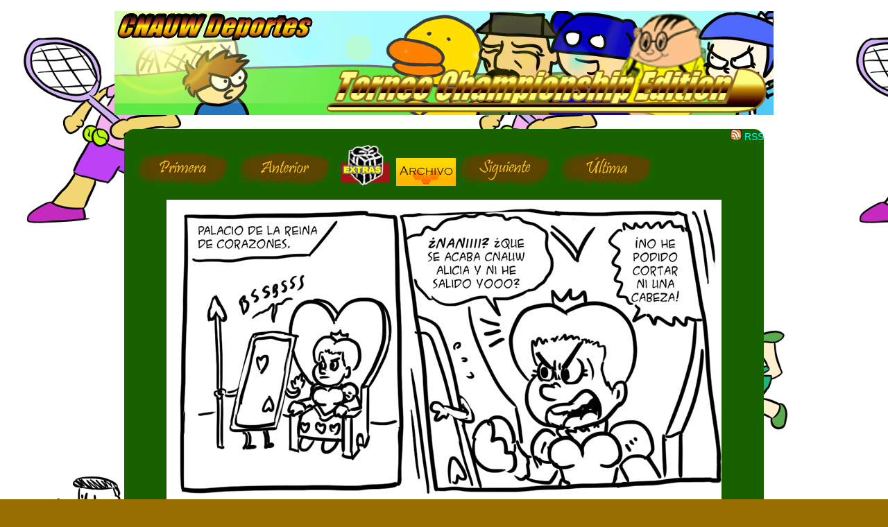

--- FILE ---
content_type: text/html; charset=UTF-8
request_url: https://fadri.org/cnauw/?pg=908&sec=cmc
body_size: 1822
content:
<!DOCTYPE html PUBLIC "-//W3C//DTD XHTML 1.0 Strict//EN" "http://www.w3.org/TR/xhtml1/DTD/xhtml1-strict.dtd">


<head>
	<title>C&oacute;mo No Hacer Un Webc&oacute;mic</title>
	<link rel="shortcut icon" href="/cnauw/favicon.ico">
	<link rel="alternate" type="application/rss+xml" href="/cnauw/rss.php"/>
	<meta http-equiv="content-type" content="text/html;charset=iso-8859-1">
	<link href="/cnauw/estilos2.css" type="text/css" rel="stylesheet" />
	<meta name="Description" content="CNAUW" />
	<meta name="Keywords" content="webcomic, espa&ntilde;ol, WEE, CNAUW, Subcultura " />
</head>

<body>
<br>
<div class="logo">
</div>
<table align="center" width="930px" border="0" cellspacing="0" cellpadding="0">
	<tr valign="top">
	<td>
	<div class="blog">	
		<br>
		<div class="comic">
		<div align='right' margin-right='5' margin-top='5'><a href='/cnauw/rss.php'><img src='/cnauw/images/RSS.png' alt='RSS' border='0'/> RSS</a></div>
		<table align="center" width="900px">
		<tr><td align="left">
			<a href='/cnauw/?pg=1&sec=cmc'><img src='/cnauw/images/Boton_Primero.png' border=0></a> <a href='/cnauw/?pg=907&sec=cmc'><img src='/cnauw/images/Boton_Anterior.png' border=0></a> <a href='/cnauw/extras.php'><img src='/cnauw/images/Menu_Extras.png' border='0'/></a> <a href='/cnauw/archivo.php'><img src='/cnauw/images/Menu_Archivo.png' border='0'/></a><a href='/cnauw/?pg=909&sec=cmc'><img src='/cnauw/images/Boton_Siguiente.png' border=0></a> <a href='/cnauw/?pg=1274&sec=cmc'><img src='/cnauw/images/Boton_Ultimo.png' border=0></a>		
		</td></tr>
		
		</tr>
		</table>
		<p><center>
			<a href='/cnauw/?pg=909&sec=cmc'><img src='/cnauw/comics/908.jpg' title='Dan Decapitado'><br/>		</a></center></p>
		<table align="center" width="900px">
			<tr><td align="right"><a href='/cnauw/?pg=1&sec=cmc'><img src='/cnauw/images/Boton_Primero.png' border=0></a> <a href='/cnauw/?pg=907&sec=cmc'><img src='/cnauw/images/Boton_Anterior.png' border=0></a> <a href='/cnauw/extras.php'><img src='/cnauw/images/Menu_Extras.png' border='0'/></a> <a href='/cnauw/archivo.php'><img src='/cnauw/images/Menu_Archivo.png' border='0'/></a><a href='/cnauw/?pg=909&sec=cmc'><img src='/cnauw/images/Boton_Siguiente.png' border=0></a> <a href='/cnauw/?pg=1274&sec=cmc'><img src='/cnauw/images/Boton_Ultimo.png' border=0></a></td></tr>
		</table>
		</div>
		<br>
		<div class='subcomic'><div class='reborde'><div align='left'><b><i>CNAUW - Alicia 29</b></i></div><br><table width='100%' border='0' cellspacing='0' cellpadding='0'><tr valign='top'><td><div class="comentario"> <img src="images/58_50.jpg"> <b>Fadri</b> - La Reina de Corazones es un personaje creado por los autores.</div><br/><br/><div class="comentario"> <img src="images/604_50.png"> <b>Kalitro</b> - Tira patrocinada por Lidl.</div><br/><br/><div class="comentario"> <img src="images/337_50.png"> <b>John_Wheel</b> - ¡Qué despiste más gordo! La reina tenía que salir desde el principio según nuestro plan, pero hay veces que CNAUW nos sale mal hasta por accidente. Aprended de nosotros y no os olvidéis de sacar a los personajes principales de vuestras historias.</div></td></tr></table></div></div><br>
	<div align="center">
		

	</div>	
	<div class="subcomic">
		<div align="left">
			<form name="comentar" method="post" action="?&pg=908&sec=cmc">
			<p class="ocul">
				La parte de enga�ar bots<br>
				<input name="blankflank" id="blankflank" type="text" value=""/>
				<input name="url" id="url" type="text" value="//"/>
				<input name="espantajo" id="espantajo" type="text" value="VadeRetro"/>
				<textarea onkeydown="document.getElementById('espantajo').value='VadeRetrisimo'" name="comentonto" ></textarea><br/>
				<input type="submit" value="Send" />
			</p>
			
			Nick<br/>
				<input name="autortuga" id="autortuga" type="text" size="30" maxlength="92"/><br/>
			Comentario<br/>
				<textarea onkeydown="document.getElementById('espantajo').value='_elespantabotsstrikesback'" name="comentauro" rows="4" cols="70"></textarea><br/>
				<input type="submit" value="Hale :D" />
				
			<p class="ocul">
				La parte de enga�ar bots todav�a m�s<br>
				<textarea onkeydown="document.getElementById('espantajo').value='VadeRetruecano'" ontouchstart="document.getElementById('espantajo').value='VadeRetruecano'" name="comentard" ></textarea><br/>
					<input type="submit" value="Send" />
			</p>
			
			</form>
		</div><br>
		<div class='reborde'><b>Demiurgo dijo el 25/01/2016 20:18<br/></br/></b><div id="comentario_interno_1532648"> En la última viñeta la reina está por estornudar. Fin de la crítica constructiva.</div></b><br></div>	</div></td>

	</td>
	</tr>
</table>
<br></div>

	<div class="pie">
		<hr width="640"><p>
		<a rel="license" href="//creativecommons.org/licenses/by-nc-nd/3.0/"><img alt="Creative Commons License" style="border-width:0" src="//i.creativecommons.org/l/by-nc-nd/3.0/88x31.png"/></a>
		<br/>Esta obra est&aacute; bajo una <a rel='license' href='//creativecommons.org/licenses/by-nc-nd/3.0/'>licencia de Creative Commons</a>.
		</p>
		<hr width="640">
	</div>
</body>



--- FILE ---
content_type: text/css
request_url: https://fadri.org/cnauw/estilos2.css
body_size: 395
content:
a:link			{ color: cyan; text-decoration: none; }
a:hover 			{ color: cyan; text-decoration: underline; }
a:visited		{ color: yellow; text-decoration: none; }
a:visited:hover 	{ color: yellow; text-decoration: underline; }
a:active		{ color: #FFFF00; text-decoration: none; }

body
{ background-image: url(images/_Fondo.png); background-color: #996e00; color: #FFFFFF; font-family: "Trebuchet MS", Helvetica, sans-serif; font-size: 14px; text-align: center; margin: 0; padding: 0; background-attachment: fixed; }

p.ocul	{ display: none; }

div.logo
{ background-image: url(images/_Titulo.png); background-repeat: no-repeat;  background-position: center; position: relative; top: 0px; left: 0; width: 100%; height: 150px; margin-right: 0; margin-left: 0; padding: 0; font-variant: small-caps; text-align: center; color: #033146; line-height: 145%; text-shadow: 1px 1px 1px #000;}

div.menu
{ background-color: #186100; border: solid 1px #001100; text-align: center; position: relative; visibility: visible; margin: auto; padding-top: 4px; padding-right: 4px; padding-left: 4px; border-radius: 15px; box-shadow: 5px 5px 5px #000;}

div.barrita_noticias
{ text-align: left; background-color: #186100; position: center; border: solid 1px #000; width: 920px; margin: auto; padding: 4px 12px 20px; border-radius: 15px; box-shadow: 5px 5px 5px #000; }

div.barrita
{ color: #fd0; font-weight: bold; font-variant: small-caps; background-color: #186100; border: solid 1px #111133; width: 700px; text-align: center; padding: 4px; margin-left: auto; margin-right: auto; border-radius: 15px; box-shadow: 5px 5px 5px #000;}

div.barrita2
{ color: #fd0; font-weight: bold; background-color: #186100; text-align: left; border: solid 1px #111133; width: 700px; padding: 4px 12px 20px; margin-left: auto; margin-right: auto; border-radius: 15px; }

div.comic
{ width: auto; position: relative; text-align: center; position: relative: auto; background-color: #186100; border-radius: 15px;}

div.subcomic
{ text-align: left; background-color: #186100; position: relative; left: 4px; width: 900px; padding: 8px; border: solid 1px #000; margin-left: auto; margin-right: auto; border-radius: 15px; box-shadow: 5px 5px 5px #000; }

div.menulateral
{ text-align: left; background-color: #186100; position: relative; left: 0px; width: 300px; float: left; clear: left; margin-left: 8px; padding: 8px; border: solid 1px #000; border-radius: 15px; box-shadow: 5px 5px 5px #000; }

div.comentarios
{ background-color: #186100; text-align: left; position: relative; right: 4px; width: auto; float: right; clear: left; margin-right: 8px; padding: 8px; border: solid 1px #000; overflow: hidden; border-radius: 15px; box-shadow: 5px 5px 5px #000; }

div.blog{ position: relative; margin: auto; padding-top: 4px; padding-right: 4px; padding-left: 4px; }

div.reborde
{ padding: 8px; border: solid 1px #669966; overflow: hidden; border-radius: 15px; background-color: #186100; }

div.banners
{ text-align: center; position: relative; width: 208px; height: 150px; float: right; padding: 8px; }

div.pie 
{ font-size: small; text-align: center; position: relative; width: 90%; float: left; margin-right: auto; margin-left: }
